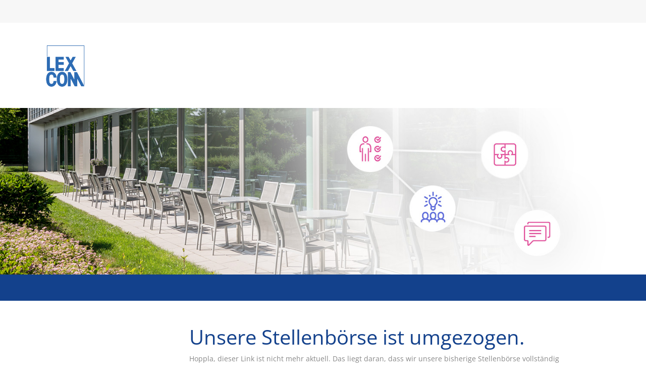

--- FILE ---
content_type: text/html; charset=UTF-8
request_url: https://www.mein-check-in.de/lexcom/position-199882
body_size: 1889
content:
<!DOCTYPE html>
<html lang="de">
<head>
    <meta charset="utf-8"/>
    <meta name="viewport" content="initial-scale=1.0, width=device-width">

    <title>LexCom Informationssysteme GmbH Onlinebewerbung</title>
    
    <meta http-equiv="Content-Type" content="text/html; charset=UTF-8" />
<meta property="og:title" content="LexCom Informationssysteme GmbH Onlinebewerbung" />
<meta property="og:site_name" content="LexCom Informationssysteme GmbH Onlinebewerbung" />
<meta property="og:url" content="https://www.mein-check-in.de/lexcom/position-199882" />
<meta property="og:locale" content="de_DE" />
<meta property="og:type" content="website" />    
    <link href="/templates/lexcom/css/../img/ci/favicon.ico" rel="shortcut icon" type="image/ico" />    
        <link href="/min/9af801f0379dd64c5c44a0bcea962880-7910.css" media="all" rel="stylesheet" type="text/css" />        
    <link href="/templates/lexcom/css/style.css" rel="stylesheet" type="text/css" />    <link href="/templates/lexcom/css/responsive/big.css" rel="stylesheet" type="text/css" />    <link href="/templates/lexcom/css/responsive/medium.css" rel="stylesheet" type="text/css" />    <link href="/templates/lexcom/css/responsive/small.css" rel="stylesheet" type="text/css" />    
    <script type="text/javascript" src="/js/pt/app.core.js"></script>
<script type="text/javascript" src="/js/pt/app.detonator.js"></script>
<script type="text/javascript" src="/js/pt-app.js"></script>

<script type="text/javascript">

FB = new Object();
FB.PageErrorTips = new Object();
FB.pages = null;


</script>

<script type="text/javascript">
function initPage() {}
</script>


    <script type="text/javascript">
        PAGE_ERROR_ANCHOR = "right";
        
        if (window.ErrorTip) {
            var eTip = window.ErrorTip;
            eTip.prototype.shadow = false;
            eTip.prototype.floating.shadow = false;
            eTip.prototype.cls = '';
            eTip.prototype.baseCls = 'tooltip__error';
        }

    </script>
</head>
<body onload="initPage()"
      class="page-- page-- page-id-- ">
<div id="domCanvas"></div>


<nav id="mainmenu">
	<ul class="mainmenu_home">
		<li>
			<a href="/lexcom/index">Home</a>
		</li>
	</ul>
	
	<ul class="mainmenu_group">
	
							     	
		     	<li class="inactive_group">
		     		<a href="/lexcom/x/stellenangebote/11535">
		     			IT-Betrieb		     		</a>
		     	</li>
		     	
		 	
        					     	
		     	<li class="inactive_group">
		     		<a href="/lexcom/x/stellenangebote/11538">
		     			IT-Kaufmännischer Bereich		     		</a>
		     	</li>
		     	
		 	
        					     	
		     	<li class="inactive_group">
		     		<a href="/lexcom/x/stellenangebote/21565">
		     			Kaufmännischer Bereich		     		</a>
		     	</li>
		     	
		 	
        					     	
		     	<li class="inactive_group">
		     		<a href="/lexcom/x/stellenangebote/12045">
		     			Softwareentwicklung		     		</a>
		     	</li>
		     	
		 	
        					     	
		     	<li class="inactive_group">
		     		<a href="/lexcom/x/stellenangebote/13511">
		     			Qualitätssicherung		     		</a>
		     	</li>
		     	
		 	
        					     	
		     	<li class="inactive_group">
		     		<a href="/lexcom/x/stellenangebote/12051">
		     			Initiativbewerbung		     		</a>
		     	</li>
		     	
		 	
        					     	
		     	<li class="inactive_group">
		     		<a href="/lexcom/x/ausbildung/11532">
		     			Ausbildung		     		</a>
		     	</li>
		     	
		 	
        					     	
		     	<li class="inactive_group">
		     		<a href="/lexcom/x/studenten/12057">
		     			Werkstudierende		     		</a>
		     	</li>
		     	
		 	
        					     	
		     	<li class="inactive_group">
		     		<a href="/lexcom/x/studenten/22403">
		     			Praktikum		     		</a>
		     	</li>
		     	
		 	
        	</ul>
	
	<ul>
		<li>
			<a onClick="openAllPositions('/lexcom/index')">Alle Stellen</a>
		</li>
		
		<li>
			<a href="/lexcom/contacts">Kontakte</a>
		</li>
	</ul>
	
	<ul>
					<li><a href="/lexcom/imprint" target="_self">Impressum</a></li>
					<li><a href="/lexcom/privacy" target="_self">Datenschutz</a></li>
					<li><a href="/lexcom/accessibility" target="_self">Barrierefreiheit</a></li>
			</ul>
</nav>
<div id="wrapper" class="wrapper clearfix ">
    <div class="header-bar"></div>

<div class="header">
    <div class="inside">
        <div class="header_logo">
            <a href="https://www.lexcom.de/" target="_self">
                <img src="/templates/lexcom/img/ci/logo.png" alt="" />            </a>
        </div>
    </div>
</div>

<div class="teaser"></div>

<div class="nav-bar"></div>
    <div class="header_small">
        
<div class="logobar_small">
	<div class="logo_small">
		<a href="/lexcom/index" title="Zur Startseite">
			<img src="/templates/lexcom/img/responsive/logo_small.png" alt="LexCom Informationssysteme GmbH" />		</a>
	</div>
	<div class="header_back">
		<a href="javascript:history.back()">Zurück</a>
	</div>
	<div class="menu_small">
		<a class="menu_button" onclick="toggleMenu()" title="Menü öffnen">
					</a>
	</div>
</div>    </div>

    <div class="main_content">
        <div class="column column--right">
            <div class="inside"></div>
        </div>

        <div class="column column--left">
            <div class="inside">
                                                                                            </div>
        </div>

        <div class="column column--main">
            <div class="inside">
                <h1>Unsere Stellenbörse ist umgezogen.</h1>

<p>
    Hoppla, dieser Link ist nicht mehr aktuell.
    Das liegt daran, dass wir unsere bisherige Stellenbörse vollständig überarbeitet haben.
    Unsere offenen Positionen sind daher auf einer neuen Website zu finden:
</p>

<p><a href="https://lexcom.helixjobs.com"><b>Hier geht es zu allen Stellen.</b></a></p>
            </div>
        </div>

        <div class="footer_small">
            <ul class="information">
                                    <li><a href="/lexcom/imprint"
                           target="_self">Impressum</a></li>
                                    <li><a href="/lexcom/privacy"
                           target="_self">Datenschutz</a></li>
                                    <li><a href="/lexcom/accessibility"
                           target="_self">Barrierefreiheit</a></li>
                            </ul>
        </div>
    </div>
    <div class="footer">
    <div class="inside">
    <ul class="info">
        <li><a href="/lexcom/imprint"
               target="_self">Impressum</a></li>
        <li><a href="/lexcom/privacy"
               target="_self">Datenschutz</a></li>
        <li>
            <a href="/lexcom/accessibility"
               target="_self">Barrierefreiheit</a></li>
        </li>
        <li class="contacts">
            <a href="/lexcom/contacts"
               target="_self">Kontakte</a>
        </li>
    </ul>
</div></div></div>

<script type="text/javascript">MAIN_DIV_ID = 'wrapper';</script>
<script type="text/javaScript" src="/js/fb/dynamicHeight.js"></script>
</body>
</html>


--- FILE ---
content_type: text/css
request_url: https://www.mein-check-in.de/templates/lexcom/css/style.css
body_size: 6518
content:
/* line 1, ../sass/general/_buttons.scss */
.button {
  display: inline-block;
  zoom: 1;
  text-decoration: none;
  border: 0; }
  /* line 7, ../sass/general/_buttons.scss */
  .button span {
    display: block; }

/* line 12, ../sass/general/_buttons.scss */
.button--more, .detail .item_action .button,
.detail .item_action .button_resume,
.detail .item_action .back a, .page--position.job-ad .detail .item_action .button_position a, .hotfix_login_table .submit, #app_addons .lister_resume a span, .terms .hotfix_terms .next, .summary .hotfix_summary .next,
.summary .hotfix_summary .disconnect, .booknav .button {
  background-color: #13418C;
  border: 1px solid #13418C;
  line-height: 24px;
  padding: 6px 12px;
  color: #ffffff;
  font-family: "Open Sans", "Helvetica Neue", Helvetica, Arial, sans-serifbody;
  font-size: 16px;
  cursor: pointer; }
  /* line 22, ../sass/general/_buttons.scss */
  .button--more:hover, .detail .item_action .button:hover,
  .detail .item_action .button_resume:hover,
  .detail .item_action .back a:hover, .page--position.job-ad .detail .item_action .button_position a:hover, .hotfix_login_table .submit:hover, #app_addons .lister_resume a span:hover, .terms .hotfix_terms .next:hover, .summary .hotfix_summary .next:hover,
  .summary .hotfix_summary .disconnect:hover, .booknav .button:hover {
    background-color: #0069d9;
    border-color: #0062cc; }

/* line 1, ../sass/general/_helper.scss */
.clearfix, .column--left, .column--right, .column--main {
  zoom: 1; }
  /* line 4, ../sass/general/_helper.scss */
  .clearfix:before, .column--left:before, .column--right:before, .column--main:before, .clearfix:after, .column--left:after, .column--right:after, .column--main:after {
    content: "";
    display: table; }
  /* line 10, ../sass/general/_helper.scss */
  .clearfix:after, .column--left:after, .column--right:after, .column--main:after {
    clear: both; }

/* line 15, ../sass/general/_helper.scss */
.border-box, input[type="text"],
input[type="password"],
input[type="email"],
select,
textarea {
  -webkit-box-sizing: border-box;
  -moz-box-sizing: border-box;
  box-sizing: border-box; }

/* line 21, ../sass/general/_helper.scss */
.mobile--icon--button {
  background-repeat: no-repeat;
  background-position: center;
  text-indent: -9999px;
  width: 15%;
  padding: 6px 10px; }
  /* line 28, ../sass/general/_helper.scss */
  .mobile--icon--button:hover, .mobile--icon--button:focus {
    background-color: #13418C; }

/* line 1, ../sass/general/_columns.scss */
.column--left {
  width: 255px;
  float: left;
  margin-right: 30px; }

/* line 8, ../sass/general/_columns.scss */
.column--right {
  width: 0;
  float: right; }

/* line 14, ../sass/general/_columns.scss */
.column--main {
  width: auto;
  position: relative;
  margin: 0 30px 0 285px; }

/* line 1, ../sass/general/_errors.scss */
.app_notify,
#unfinished_quest {
  margin: 20px 0;
  padding: 6px 6px 6px 35px;
  background: url(../img/ci/exclamation.png) no-repeat 10px 10px;
  color: #EE5639 !important;
  border: 1px solid #EF5335; }
  /* line 9, ../sass/general/_errors.scss */
  .app_notify h2,
  #unfinished_quest h2 {
    font-weight: bold;
    color: #EE5639 !important; }

/* line 15, ../sass/general/_errors.scss */
.x-form-invalid-icon {
  background-image: url(../img/ci/exclamation.png) !important;
  width: 25px;
  right: 0;
  left: auto;
  visibility: visible; }

/* line 23, ../sass/general/_errors.scss */
.tooltip__error-body {
  display: block;
  width: 200px !important;
  font-size: 12px;
  padding: 8px 14px;
  font-weight: normal;
  background: #ffffff;
  -webkit-box-shadow: 0 0 9px rgba(0, 0, 0, 0.3);
  -moz-box-shadow: 0 0 9px rgba(0, 0, 0, 0.3);
  box-shadow: 0 0 9px rgba(0, 0, 0, 0.3);
  -webkit-border-radius: 3px;
  -moz-border-radius: 3px;
  border-radius: 3px; }
  /* line 37, ../sass/general/_errors.scss */
  .tooltip__error-body li {
    margin-top: 4px;
    margin-bottom: 4px;
    line-height: 18px;
    display: inline-block;
    font-weight: normal; }
  /* line 45, ../sass/general/_errors.scss */
  .tooltip__error-body b,
  .tooltip__error-body strong {
    color: #EE5639;
    letter-spacing: -0.12999999523162842px;
    font-weight: 400;
    text-transform: uppercase; }

/* line 55, ../sass/general/_errors.scss */
.x-tip-anchor {
  background-image: none; }

/* line 59, ../sass/general/_errors.scss */
.error_title,
.error_list {
  color: #EE5639;
  border: 1px solid #EE5639;
  padding: 5px; }

/* line 67, ../sass/general/_errors.scss */
.error_title {
  border-bottom: none; }

/* line 71, ../sass/general/_errors.scss */
.error_list {
  border-top: none; }

/* line 75, ../sass/general/_errors.scss */
.login .error_title {
  border: 1px solid #EE5639;
  margin-bottom: 10px; }

/* line 6, ../sass/general/_reset.scss */
html, body, div, span, applet, object, iframe,
h1, h2, h3, h4, h5, h6, p, blockquote, pre,
a, abbr, acronym, address, big, cite, code,
del, dfn, em, img, ins, kbd, q, s, samp,
small, strike, strong, sub, sup, tt, var,
b, u, i, center,
dl, dt, dd, ol, ul, li,
fieldset, form, label, legend,
table, caption, tbody, tfoot, thead, tr, th, td,
article, aside, canvas, details, embed,
figure, figcaption, footer, header, hgroup,
menu, nav, output, ruby, section, summary,
time, mark, audio, video {
  margin: 0;
  padding: 0;
  border: 0;
  font-size: 100%;
  font: inherit;
  vertical-align: baseline; }

/* HTML5 display-role reset for older browsers */
/* line 28, ../sass/general/_reset.scss */
article, aside, details, figcaption, figure,
footer, header, hgroup, menu, nav, section {
  display: block; }

/* line 33, ../sass/general/_reset.scss */
body {
  line-height: 1; }

/* line 37, ../sass/general/_reset.scss */
ol, ul {
  list-style: none; }

/* line 41, ../sass/general/_reset.scss */
blockquote, q {
  quotes: none; }

/* line 45, ../sass/general/_reset.scss */
blockquote:before, blockquote:after,
q:before, q:after {
  content: '';
  content: none; }

/* line 51, ../sass/general/_reset.scss */
table {
  border-collapse: collapse;
  border-spacing: 0; }

/* line 1, ../sass/general/_header.scss */
.header-bar {
  height: 45px;
  background: #F7F7F7; }

/* line 7, ../sass/general/_header.scss */
.header .inside {
  width: 1100px;
  margin: 0 auto; }
  /* line 11, ../sass/general/_header.scss */
  .header .inside .header_logo {
    padding: 38px 0 31px 0;
    margin-left: -5px; }
    /* line 15, ../sass/general/_header.scss */
    .header .inside .header_logo img {
      display: inline-block; }

/* line 22, ../sass/general/_header.scss */
.teaser {
  height: 330px;
  background-image: url("../img/ci/teaser.jpg");
  background-repeat: no-repeat;
  background-size: cover;
  background-position: center; }

/* line 30, ../sass/general/_header.scss */
.nav-bar {
  background-color: #13418C;
  height: 52px; }

/* line 1, ../sass/general/_footer.scss */
.footer {
  border-top: solid 1px #cccccc;
  padding: 30px 0; }
  /* line 5, ../sass/general/_footer.scss */
  .footer .inside {
    margin: 0 auto;
    width: 1100px;
    text-align: right; }
  /* line 11, ../sass/general/_footer.scss */
  .footer li {
    display: inline;
    margin-right: 33px; }
    /* line 14, ../sass/general/_footer.scss */
    .footer li a {
      font-size: 12px;
      line-height: 18px; }
  /* line 20, ../sass/general/_footer.scss */
  .footer .info .contacts {
    display: none; }

/* line 1, ../sass/portal/_portal_welcome.scss */
#portal_title {
  text-align: justify; }
  /* line 4, ../sass/portal/_portal_welcome.scss */
  #portal_title h1 {
    padding-top: 0px; }
  /* line 8, ../sass/portal/_portal_welcome.scss */
  #portal_title ol li,
  #portal_title ul li {
    margin-left: 20px; }
  /* line 13, ../sass/portal/_portal_welcome.scss */
  #portal_title ul li {
    list-style-type: disc; }
  /* line 17, ../sass/portal/_portal_welcome.scss */
  #portal_title ol li {
    list-style-type: decimal; }

/* line 2, ../sass/portal/_accordeon.scss */
#app .lister {
  margin-top: 20px; }
/* line 6, ../sass/portal/_accordeon.scss */
#app .container {
  margin-bottom: 16px; }
  /* line 9, ../sass/portal/_accordeon.scss */
  #app .container .position-group {
    color: #13418C;
    font-size: 20px;
    line-height: 24px;
    padding: 12px 20px;
    background-color: rgba(0, 0, 0, 0.03);
    background-image: url(../img/ci/minus-pink.png);
    background-repeat: no-repeat;
    background-position: calc(100% - 20px) center;
    cursor: pointer; }
  /* line 21, ../sass/portal/_accordeon.scss */
  #app .container .pretty-hover {
    text-decoration: underline;
    color: #0056b3; }
  /* line 26, ../sass/portal/_accordeon.scss */
  #app .container .collapsed {
    background-image: url(../img/ci/plus-pink.png); }
  /* line 30, ../sass/portal/_accordeon.scss */
  #app .container .items {
    padding: 20px; }
    /* line 33, ../sass/portal/_accordeon.scss */
    #app .container .items .item_head {
      position: relative;
      padding-right: 20px; }

/* line 41, ../sass/portal/_accordeon.scss */
p.link_pdf {
  padding: 0; }
  /* line 44, ../sass/portal/_accordeon.scss */
  p.link_pdf a {
    display: block;
    z-index: 3;
    border: 0;
    height: 17px;
    width: 16px;
    position: absolute;
    right: 0px;
    top: 0;
    background: url(../img/ci/pdf.png) no-repeat;
    overflow: hidden;
    text-indent: -9999px; }

/* line 1, ../sass/portal/_asm.scss */
.asmContainer {
  margin-top: 20px; }
  /* line 4, ../sass/portal/_asm.scss */
  .asmContainer .asmSelect {
    margin-bottom: 15px; }
  /* line 8, ../sass/portal/_asm.scss */
  .asmContainer .asmList {
    width: 60%; }
    /* line 11, ../sass/portal/_asm.scss */
    .asmContainer .asmList .asmListItem {
      padding: 5px;
      padding-left: 0;
      margin-bottom: 8px; }
  /* line 18, ../sass/portal/_asm.scss */
  .asmContainer .asmListItemRemove,
  .asmContainer .asmHighlight {
    float: right; }

/* line 25, ../sass/portal/_asm.scss */
.mobile .asmContainer {
  display: block;
  padding: 0 3%; }
  /* line 29, ../sass/portal/_asm.scss */
  .mobile .asmContainer .asmSelect,
  .mobile .asmContainer .asmList {
    width: 100%; }
/* line 35, ../sass/portal/_asm.scss */
.mobile .select_info {
  padding: 0 3% 15px 3%; }

/* line 1, ../sass/portal/_detail.scss */
.detail {
  overflow: hidden; }
  /* line 4, ../sass/portal/_detail.scss */
  .detail .description_image {
    margin-bottom: 16px; }
    /* line 7, ../sass/portal/_detail.scss */
    .detail .description_image img {
      display: block;
      width: 100%; }
  /* line 13, ../sass/portal/_detail.scss */
  .detail .description_title {
    position: relative; }
    /* line 16, ../sass/portal/_detail.scss */
    .detail .description_title h2 {
      margin: 0;
      margin-bottom: 20px; }
    /* line 22, ../sass/portal/_detail.scss */
    .detail .description_title .link_pdf a {
      display: none; }
  /* line 27, ../sass/portal/_detail.scss */
  .detail h2 {
    font-size: 24px;
    line-height: 30px;
    margin-bottom: 8px; }
  /* line 33, ../sass/portal/_detail.scss */
  .detail h3 {
    font-size: 18px;
    line-height: 22px;
    margin-bottom: 8px; }
  /* line 39, ../sass/portal/_detail.scss */
  .detail ol li,
  .detail ul li {
    margin-left: 20px; }
  /* line 44, ../sass/portal/_detail.scss */
  .detail ul li {
    list-style-type: disc; }
  /* line 48, ../sass/portal/_detail.scss */
  .detail ol li {
    list-style-type: decimal; }
  /* line 52, ../sass/portal/_detail.scss */
  .detail .item_action {
    margin-top: 20px;
    position: relative;
    height: 140px; }
    /* line 57, ../sass/portal/_detail.scss */
    .detail .item_action .button,
    .detail .item_action .button_resume,
    .detail .item_action .back a {
      position: absolute; }
    /* line 64, ../sass/portal/_detail.scss */
    .detail .item_action .button {
      right: 0;
      top: 0;
      background-color: transparent;
      color: #13418C; }
      /* line 69, ../sass/portal/_detail.scss */
      .detail .item_action .button:hover {
        background-color: transparent;
        color: #13418C;
        border-color: #13418C; }
    /* line 76, ../sass/portal/_detail.scss */
    .detail .item_action .button_resume {
      right: 0;
      top: 75px; }
    /* line 81, ../sass/portal/_detail.scss */
    .detail .item_action .back a {
      left: 0;
      top: 0; }
    /* line 86, ../sass/portal/_detail.scss */
    .detail .item_action .hideme {
      display: none; }

/* line 92, ../sass/portal/_detail.scss */
.shariff {
  display: block; }
  /* line 95, ../sass/portal/_detail.scss */
  .shariff .orientation-horizontal .shariff-button {
    margin-bottom: 0px; }

/* line 100, ../sass/portal/_detail.scss */
.small_link_pdf {
  display: block !important; }
  /* line 103, ../sass/portal/_detail.scss */
  .small_link_pdf a {
    display: inline-block;
    width: 35px;
    height: 35px;
    background-color: #f00;
    background-image: url(../img/ci/pdf_small.png);
    background-repeat: no-repeat;
    background-position: 50% 50%;
    cursor: pointer;
    float: left;
    margin-right: 3%; }
    /* line 115, ../sass/portal/_detail.scss */
    .small_link_pdf a:hover {
      background-color: #d77d7d; }

/* line 2, ../sass/portal/_job-ad.scss */
.page--position.job-ad .header-bar,
.page--position.job-ad .header,
.page--position.job-ad .teaser,
.page--position.job-ad .nav-bar,
.page--position.job-ad .footer {
  display: none; }
/* line 10, ../sass/portal/_job-ad.scss */
.page--position.job-ad .wrapper {
  margin: 5px;
  border: 1px solid #eae9ee;
  background-color: #fff;
  padding: 15px;
  max-width: 930px;
  width: 93%; }
/* line 19, ../sass/portal/_job-ad.scss */
.page--position.job-ad .main_content {
  width: auto;
  margin: 0 auto; }
/* line 26, ../sass/portal/_job-ad.scss */
.page--position.job-ad .detail .description_title .company_name {
  color: #13418C;
  border-left: 2px solid #13418C;
  padding-left: 10px;
  font-size: 16px;
  line-height: 22px;
  font-weight: bold;
  margin-bottom: 20px; }
/* line 37, ../sass/portal/_job-ad.scss */
.page--position.job-ad .detail .item_action {
  height: 40px; }
  /* line 40, ../sass/portal/_job-ad.scss */
  .page--position.job-ad .detail .item_action .button_position {
    text-align: center;
    display: block;
    width: 50%;
    margin: 0 auto; }
/* line 53, ../sass/portal/_job-ad.scss */
.page--position.job-ad .infobox__customer {
  border: 1px solid #eae9ee;
  border-bottom: none;
  padding: 10px; }
/* line 59, ../sass/portal/_job-ad.scss */
.page--position.job-ad .infobox__customer + .infobox {
  border-top: none; }
/* line 63, ../sass/portal/_job-ad.scss */
.page--position.job-ad .infobox {
  padding: 10px;
  border: 1px solid #eae9ee;
  background: rgba(234, 233, 238, 0.7);
  border-radius: 0;
  box-shadow: none; }
/* line 71, ../sass/portal/_job-ad.scss */
.page--position.job-ad .job_link_pdf {
  background: #13418C;
  padding: 7px; }
  /* line 75, ../sass/portal/_job-ad.scss */
  .page--position.job-ad .job_link_pdf a {
    color: #fff;
    font-size: 16px; }
    /* line 79, ../sass/portal/_job-ad.scss */
    .page--position.job-ad .job_link_pdf a span {
      background-image: url(../img/ci/pdf_small.png);
      background-repeat: no-repeat;
      background-position: left center;
      padding-left: 30px;
      line-height: 24px;
      display: inline-block; }

@media screen and (max-width: 540px) {
  /* line 94, ../sass/portal/_job-ad.scss */
  .job-ad .footer_small {
    display: none; }
  /* line 98, ../sass/portal/_job-ad.scss */
  .job-ad #wrapper {
    padding: 0;
    border: none; }
  /* line 103, ../sass/portal/_job-ad.scss */
  .job-ad .main_content {
    margin-top: 0; }
  /* line 109, ../sass/portal/_job-ad.scss */
  .job-ad .detail .description_title .company_name {
    margin-top: 20px; } }
/* line 1, ../sass/portal/_login.scss */
.hotfix_login_table {
  margin-top: 20px;
  display: block; }
  /* line 5, ../sass/portal/_login.scss */
  .hotfix_login_table th {
    text-align: left; }
    /* line 8, ../sass/portal/_login.scss */
    .hotfix_login_table th input {
      width: 200px;
      margin-bottom: 15px;
      margin-left: 15px; }
  /* line 15, ../sass/portal/_login.scss */
  .hotfix_login_table .submit {
    float: right;
    margin-top: 10px; }

/* line 23, ../sass/portal/_login.scss */
.import-popup h1 {
  margin-top: 15px; }
/* line 27, ../sass/portal/_login.scss */
.import-popup .submit {
  margin-bottom: 20px; }

/* line 1, ../sass/portal/_infobox.scss */
#app_addons,
.infobox {
  margin-bottom: 40px; }

/* line 7, ../sass/portal/_infobox.scss */
#app_addons .lister_nav li a {
  display: inline-block;
  line-height: 28px;
  width: 100%; }
  /* line 12, ../sass/portal/_infobox.scss */
  #app_addons .lister_nav li a.selected {
    font-weight: bold;
    text-decoration: none; }
  /* line 17, ../sass/portal/_infobox.scss */
  #app_addons .lister_nav li a span {
    float: right; }
/* line 22, ../sass/portal/_infobox.scss */
#app_addons .lister_resume {
  margin-top: 15px; }
  /* line 25, ../sass/portal/_infobox.scss */
  #app_addons .lister_resume a {
    display: block;
    color: #888888; }
    /* line 29, ../sass/portal/_infobox.scss */
    #app_addons .lister_resume a:hover, #app_addons .lister_resume a:focus {
      text-decoration: none;
      color: #888888; }
    /* line 35, ../sass/portal/_infobox.scss */
    #app_addons .lister_resume a span {
      display: inline-block;
      margin-top: 10px; }

/* line 44, ../sass/portal/_infobox.scss */
.infobox {
  box-shadow: 0 0.5rem 1rem rgba(0, 0, 0, 0.1);
  padding: 24px;
  border-radius: 20px; }
  /* line 49, ../sass/portal/_infobox.scss */
  .infobox .phone-mobile {
    color: #888888;
    display: none; }

/* line 1, ../sass/portal/_search.scss */
.search_box {
  box-shadow: 0 0.5rem 1rem rgba(0, 0, 0, 0.1);
  border-radius: 20px;
  padding: 24px; }
  /* line 6, ../sass/portal/_search.scss */
  .search_box h2 {
    color: #13418C;
    font-size: 20px;
    line-height: 24px;
    font-weight: 500;
    margin-bottom: 8px; }

/* line 2, ../sass/portal/_terms.scss */
.terms .hotfix_terms {
  margin-top: 20px; }
  /* line 5, ../sass/portal/_terms.scss */
  .terms .hotfix_terms .next {
    float: right;
    margin-top: 20px; }

/* line 3, ../sass/portal/_summary.scss */
.summary .hotfix_summary .hotfix_summary_table {
  width: auto; }
  /* line 6, ../sass/portal/_summary.scss */
  .summary .hotfix_summary .hotfix_summary_table th {
    text-align: left;
    margin-left: 15px;
    display: block; }
    /* line 11, ../sass/portal/_summary.scss */
    .summary .hotfix_summary .hotfix_summary_table th input {
      margin-top: 5px;
      width: 250px; }
/* line 18, ../sass/portal/_summary.scss */
.summary .hotfix_summary .next,
.summary .hotfix_summary .disconnect {
  float: right; }

/* line 2, ../sass/portal/_information.scss */
.imprint .imprint_left {
  float: left;
  width: 47%; }
/* line 7, ../sass/portal/_information.scss */
.imprint .imprint_right {
  margin-left: 50%; }

/* line 2, ../sass/portal/_contacts.scss */
.page--contacts .column--right {
  display: none; }

/* line 1, ../sass/questform/_vlist.scss */
#questnavi {
  box-shadow: 0 0.5rem 1rem rgba(0, 0, 0, 0.1);
  padding: 24px;
  border-radius: 20px;
  margin-bottom: 40px; }
  /* line 8, ../sass/questform/_vlist.scss */
  #questnavi .vlist a {
    padding-left: 25px;
    display: inline-block;
    line-height: 30px;
    background-repeat: no-repeat;
    background-position: left 8px; }
  /* line 16, ../sass/questform/_vlist.scss */
  #questnavi .vlist .current a,
  #questnavi .vlist .disabled a {
    background-image: url(../img/ci/notfinished.png); }
  /* line 21, ../sass/questform/_vlist.scss */
  #questnavi .vlist .error a,
  #questnavi .vlist .currentError a {
    background-image: url(../img/ci/exclamation.png);
    background-position: left 6px; }
  /* line 27, ../sass/questform/_vlist.scss */
  #questnavi .vlist .currentComplete a,
  #questnavi .vlist .complete a,
  #questnavi .vlist .inactive a {
    background-image: url(../img/ci/accepted.png); }
  /* line 33, ../sass/questform/_vlist.scss */
  #questnavi .vlist .currentError a,
  #questnavi .vlist .current a,
  #questnavi .vlist .currentComplete a {
    font-weight: bold; }

/* line 2, ../sass/questform/_validation.scss */
#questForm table .validation,
#questForm table .validationError {
  margin-bottom: 10px; }
/* line 9, ../sass/questform/_validation.scss */
#questForm table .validationError input,
#questForm table .validationError select,
#questForm table .validationError textarea {
  border: 1px solid #EF5335; }

/* line 1, ../sass/questform/_booknav.scss */
.booknav {
  position: relative;
  margin-top: 30px;
  height: 35px;
  padding-bottom: 20px; }
  /* line 7, ../sass/questform/_booknav.scss */
  .booknav .button {
    display: inline;
    margin-left: 5%;
    float: left; }
  /* line 14, ../sass/questform/_booknav.scss */
  .booknav .button:first-of-type {
    margin-left: 0;
    float: left; }

/* line 20, ../sass/questform/_booknav.scss */
.page--first .next {
  float: right; }

/* line 24, ../sass/questform/_booknav.scss */
.page--last .button {
  margin-left: 2%; }

/* line 28, ../sass/questform/_booknav.scss */
.page-id--finish .booknav .interject {
  display: none; }

/* line 32, ../sass/questform/_booknav.scss */
.page--interject .booknav {
  text-align: center; }
  /* line 35, ../sass/questform/_booknav.scss */
  .page--interject .booknav .button.send {
    margin-left: 23%; }

/* line 1, ../sass/questform/_upload.scss */
.uploader {
  position: relative;
  float: left;
  height: 20px;
  width: 100%; }

/* line 8, ../sass/questform/_upload.scss */
.btnUploadFile,
.btnDelFile {
  background-repeat: no-repeat;
  background-position: left center;
  position: relative;
  width: 70px;
  overflow: hidden;
  padding-left: 21px;
  font-size: 14px;
  cursor: pointer;
  color: #000000; }

/* line 21, ../sass/questform/_upload.scss */
.btnUploadFile {
  background-image: url(../img/ci/plus.png); }
  /* line 24, ../sass/questform/_upload.scss */
  .btnUploadFile input {
    opacity: 0;
    -ms-filter: "progid:DXImageTransform.Microsoft.Alpha(Opacity=0)";
    filter: alpha(opacity=0);
    z-index: 9;
    position: absolute;
    right: 0px;
    top: -1px;
    height: 19px;
    cursor: pointer; }

/* line 37, ../sass/questform/_upload.scss */
.btnDelFile {
  background-image: url(../img/ci/minus.png);
  float: left; }

/* line 42, ../sass/questform/_upload.scss */
#table_applicantpicture {
  display: block; }

/* line 46, ../sass/questform/_upload.scss */
.Files {
  margin-bottom: 20px; }
  /* line 49, ../sass/questform/_upload.scss */
  .Files .long {
    width: 300px; }

/* line 55, ../sass/questform/_upload.scss */
.optionalfiles .long {
  margin-right: 10px;
  width: 205px; }
/* line 60, ../sass/questform/_upload.scss */
.optionalfiles .medium {
  width: 340px; }

/* line 65, ../sass/questform/_upload.scss */
.loadingBg {
  background: transparent url(../img/ci/loading.gif) left top repeat !important; }

/* line 2, ../sass/questform/_buttons.scss */
#questForm .button.add,
#questForm .button.reduce {
  text-decoration: none !important;
  height: 30px;
  color: #000000;
  font-size: 14px;
  width: auto;
  margin-top: 10px;
  zoom: 1;
  cursor: pointer;
  padding-left: 25px;
  background-repeat: no-repeat;
  background-position: left center;
  background-color: transparent;
  font-weight: bold;
  font-family: "Open Sans", "Helvetica Neue", Helvetica, Arial, sans-serifbody; }
/* line 20, ../sass/questform/_buttons.scss */
#questForm input.add {
  background-image: url(../img/ci/plus.png);
  margin: 10px 0px 20px 0px; }
/* line 25, ../sass/questform/_buttons.scss */
#questForm input.reduce {
  background-image: url(../img/ci/minus.png); }
/* line 29, ../sass/questform/_buttons.scss */
#questForm .col_2 input.reduce,
#questForm .col_3 input.reduce {
  background-position: center top;
  margin-top: 3px;
  margin-left: 5px; }
/* line 36, ../sass/questform/_buttons.scss */
#questForm td input.reduce {
  background-position-x: center;
  width: 40px;
  height: 33px;
  margin: 0;
  padding: 0; }
/* line 44, ../sass/questform/_buttons.scss */
#questForm #addButton_secondlastschoolsubjects,
#questForm #addButton_lastschoolschoolsubjects,
#questForm #addButton_optionalfiles {
  margin: 0px;
  margin-top: 20px; }

/* line 2, ../sass/questform/_layout.scss */
#questForm h1 {
  margin-top: 20px; }
/* line 6, ../sass/questform/_layout.scss */
#questForm h1:first-of-type {
  margin-top: 0; }
/* line 10, ../sass/questform/_layout.scss */
#questForm h2 {
  margin: 10px 0;
  font-weight: bold; }

/* line 16, ../sass/questform/_layout.scss */
#questForm table {
  width: auto; }
  /* line 20, ../sass/questform/_layout.scss */
  #questForm table td,
  #questForm table th {
    vertical-align: top; }
  /* line 25, ../sass/questform/_layout.scss */
  #questForm table label {
    display: block; }
  /* line 29, ../sass/questform/_layout.scss */
  #questForm table .long,
  #questForm table .short,
  #questForm table .extrashort,
  #questForm table .extralong,
  #questForm table .medium {
    display: block;
    position: relative; }
  /* line 38, ../sass/questform/_layout.scss */
  #questForm table .extralong {
    width: 98%; }
  /* line 42, ../sass/questform/_layout.scss */
  #questForm table input {
    width: 94%; }
  /* line 46, ../sass/questform/_layout.scss */
  #questForm table input[type="checkbox"] {
    width: auto;
    display: inline-block; }
  /* line 51, ../sass/questform/_layout.scss */
  #questForm table select,
  #questForm table textarea {
    width: 96%; }

/* line 58, ../sass/questform/_layout.scss */
.page--first #questForm h2 {
  margin-top: 10px;
  margin-bottom: 5px; }

/* line 2, ../sass/questform/_questions.scss */
#questForm .Standard1Cols .extralong {
  width: 600px; }
  /* line 5, ../sass/questform/_questions.scss */
  #questForm .Standard1Cols .extralong textarea {
    width: 570px; }
/* line 11, ../sass/questform/_questions.scss */
#questForm .Standard2Cols .col_0 {
  padding-right: 15px;
  width: 200px; }
/* line 16, ../sass/questform/_questions.scss */
#questForm .Standard2Cols .long {
  width: 350px; }
  /* line 19, ../sass/questform/_questions.scss */
  #questForm .Standard2Cols .long input,
  #questForm .Standard2Cols .long select,
  #questForm .Standard2Cols .long textarea {
    width: 320px; }
  /* line 25, ../sass/questform/_questions.scss */
  #questForm .Standard2Cols .long input[type="checkbox"] {
    width: 15px; }
/* line 32, ../sass/questform/_questions.scss */
#questForm .Complex2Cols .long,
#questForm .Complex2Cols .short {
  width: 260px; }
  /* line 36, ../sass/questform/_questions.scss */
  #questForm .Complex2Cols .long input,
  #questForm .Complex2Cols .long select,
  #questForm .Complex2Cols .short input,
  #questForm .Complex2Cols .short select {
    width: 230px; }
/* line 42, ../sass/questform/_questions.scss */
#questForm .Complex2Cols .col_2 {
  width: 25px; }
/* line 47, ../sass/questform/_questions.scss */
#questForm .award .row_0 .col_0 {
  width: 255px;
  display: block; }
/* line 54, ../sass/questform/_questions.scss */
#questForm .Standard3Cols .long,
#questForm .Standard3Cols .short,
#questForm .Standard3Cols .extrashort,
#questForm .Standart3Cols .long,
#questForm .Standart3Cols .short,
#questForm .Standart3Cols .extrashort {
  width: 210px; }
  /* line 59, ../sass/questform/_questions.scss */
  #questForm .Standard3Cols .long select,
  #questForm .Standard3Cols .long input,
  #questForm .Standard3Cols .short select,
  #questForm .Standard3Cols .short input,
  #questForm .Standard3Cols .extrashort select,
  #questForm .Standard3Cols .extrashort input,
  #questForm .Standart3Cols .long select,
  #questForm .Standart3Cols .long input,
  #questForm .Standart3Cols .short select,
  #questForm .Standart3Cols .short input,
  #questForm .Standart3Cols .extrashort select,
  #questForm .Standart3Cols .extrashort input {
    width: 180px; }
/* line 67, ../sass/questform/_questions.scss */
#questForm .Complex3Cols .long {
  width: 280px; }
  /* line 70, ../sass/questform/_questions.scss */
  #questForm .Complex3Cols .long input,
  #questForm .Complex3Cols .long select {
    width: 250px; }
/* line 76, ../sass/questform/_questions.scss */
#questForm .Complex3Cols .short {
  width: 190px; }
  /* line 79, ../sass/questform/_questions.scss */
  #questForm .Complex3Cols .short input,
  #questForm .Complex3Cols .short select {
    width: 160px; }
  /* line 84, ../sass/questform/_questions.scss */
  #questForm .Complex3Cols .short input[type="checkbox"] {
    width: 15px; }
/* line 89, ../sass/questform/_questions.scss */
#questForm .Complex3Cols .medium {
  width: 325px; }
  /* line 92, ../sass/questform/_questions.scss */
  #questForm .Complex3Cols .medium input,
  #questForm .Complex3Cols .medium select {
    width: 295px; }
/* line 98, ../sass/questform/_questions.scss */
#questForm .Complex3Cols .col_2 {
  width: 100px; }
/* line 104, ../sass/questform/_questions.scss */
#questForm .Standart4Cols .hotfix_quest_th {
  font-weight: bold; }
/* line 108, ../sass/questform/_questions.scss */
#questForm .Standart4Cols td {
  width: 15%;
  padding: 5px 0; }
/* line 113, ../sass/questform/_questions.scss */
#questForm .Standart4Cols .col_0 {
  width: 30%;
  padding-right: 15px; }
/* line 118, ../sass/questform/_questions.scss */
#questForm .Standart4Cols .short {
  width: 205px; }
  /* line 121, ../sass/questform/_questions.scss */
  #questForm .Standart4Cols .short select {
    width: 170px; }
/* line 127, ../sass/questform/_questions.scss */
#questForm .itknowledgeofficeppt .col_0 {
  padding-right: 45px; }
/* line 131, ../sass/questform/_questions.scss */
#questForm .itknowledgenetwork .col_0 {
  word-break: break-all;
  padding-right: 50px; }
/* line 137, ../sass/questform/_questions.scss */
#questForm .music .long {
  width: 220px; }
  /* line 140, ../sass/questform/_questions.scss */
  #questForm .music .long select,
  #questForm .music .long input {
    width: 190px; }
/* line 146, ../sass/questform/_questions.scss */
#questForm .music .short {
  width: 190px; }
  /* line 149, ../sass/questform/_questions.scss */
  #questForm .music .short select {
    width: 160px; }
/* line 157, ../sass/questform/_questions.scss */
#questForm .jobhistorycompact .short,
#questForm .schoolcareer .short {
  width: 120px; }
  /* line 160, ../sass/questform/_questions.scss */
  #questForm .jobhistorycompact .short input,
  #questForm .schoolcareer .short input {
    width: 90px; }
/* line 166, ../sass/questform/_questions.scss */
#questForm .extendedstorage .col_0 {
  width: 600px; }

/* line 171, ../sass/questform/_questions.scss */
.timeafterschool {
  margin-top: 10px; }

/* line 175, ../sass/questform/_questions.scss */
.schoolcareer .row_0 .col_2 br,
#table_internshiplong .row_8 br {
  display: none; }

/* line 180, ../sass/questform/_questions.scss */
#table_lastschoolschoolsubjects,
#table_secondlastschoolsubjects {
  margin-top: 25px; }
  /* line 184, ../sass/questform/_questions.scss */
  #table_lastschoolschoolsubjects .row_0 .col_0,
  #table_secondlastschoolsubjects .row_0 .col_0 {
    width: 210px; }
    /* line 187, ../sass/questform/_questions.scss */
    #table_lastschoolschoolsubjects .row_0 .col_0 br,
    #table_secondlastschoolsubjects .row_0 .col_0 br {
      display: none; }

/* line 2, ../sass/questform/_scale.scss */
.scale-5 input[value="1"]:checked + label:before, .scale-5 input:checked ~ input[value="1"] + label:before {
  background-image: linear-gradient(to top, #13418C 20%, transparent 20%); }

/* line 2, ../sass/questform/_scale.scss */
.scale-5 input[value="2"]:checked + label:before, .scale-5 input:checked ~ input[value="2"] + label:before {
  background-image: linear-gradient(to top, #13418C 40%, transparent 40%); }

/* line 2, ../sass/questform/_scale.scss */
.scale-5 input[value="3"]:checked + label:before, .scale-5 input:checked ~ input[value="3"] + label:before {
  background-image: linear-gradient(to top, #13418C 60%, transparent 60%); }

/* line 2, ../sass/questform/_scale.scss */
.scale-5 input[value="4"]:checked + label:before, .scale-5 input:checked ~ input[value="4"] + label:before {
  background-image: linear-gradient(to top, #13418C 80%, transparent 80%); }

/* line 2, ../sass/questform/_scale.scss */
.scale-5 input[value="5"]:checked + label:before, .scale-5 input:checked ~ input[value="5"] + label:before {
  background-image: linear-gradient(to top, #13418C 100%, transparent 100%); }

/* line 7, ../sass/questform/_scale.scss */
#questForm .Complex2Cols .short.scale {
  width: 280px; }

/* open-sans-regular - latin */
@font-face {
  font-family: 'Open Sans';
  font-style: normal;
  font-weight: 400;
  src: local(""), url("../../../fonts/open-sans/regular.woff2") format("woff2"), url("../../../fonts/open-sans/regular.woff") format("woff");
  /* Chrome 6+, Firefox 3.6+, IE 9+, Safari 5.1+ */ }
/* open-sans-700 - latin */
@font-face {
  font-family: 'Open Sans';
  font-style: normal;
  font-weight: 700;
  src: local(""), url("../../../fonts/open-sans/700.woff2") format("woff2"), url("../../../fonts/open-sans/700.woff") format("woff");
  /* Chrome 6+, Firefox 3.6+, IE 9+, Safari 5.1+ */ }
/* line 21, ../sass/_typo.scss */
.body, body {
  font-family: "Open Sans", "Helvetica Neue", Helvetica, Arial, sans-serifbody;
  font-size: 14px;
  line-height: 21px;
  color: #888888; }

/* line 28, ../sass/_typo.scss */
.a, a {
  color: #13418C;
  text-decoration: none; }
  /* line 32, ../sass/_typo.scss */
  .a:hover, a:hover {
    color: #0056b3; }

/* line 37, ../sass/_typo.scss */
p {
  padding-bottom: 16px; }

/* line 41, ../sass/_typo.scss */
.h1, .detail .description_title h2, h1 {
  font-size: 40px;
  line-height: 48px;
  margin-bottom: 8px;
  color: #13418C; }

/* line 48, ../sass/_typo.scss */
.infobox__headline,
.headlineNavi {
  color: #13418C;
  font-size: 20px;
  line-height: 24px;
  font-weight: 500;
  margin-bottom: 8px; }

/* line 57, ../sass/_typo.scss */
strong, b {
  font-weight: bold; }

/* line 61, ../sass/_typo.scss */
em, i {
  font-style: italic; }

/* line 9, ../sass/_layout.scss */
.main_content {
  width: 1100px;
  margin: 48px auto; }

/* line 18, ../sass/_layout.scss */
input[type="text"],
input[type="password"],
input[type="email"],
select,
textarea {
  border: 1px solid #ced4da;
  color: #495057;
  font-family: "Open Sans", "Helvetica Neue", Helvetica, Arial, sans-serifbody;
  font-size: 16px;
  line-height: 24px;
  padding: 6px 12px; }

/* line 32, ../sass/_layout.scss */
select {
  height: 38px;
  padding: 0;
  padding-left: 12px; }

/* line 38, ../sass/_layout.scss */
input,
select,
a {
  outline: 0; }
  /* line 43, ../sass/_layout.scss */
  input:active, input:hover, input:focus,
  select:active,
  select:hover,
  select:focus,
  a:active,
  a:hover,
  a:focus {
    outline: 0 !important; }

/* line 50, ../sass/_layout.scss */
table {
  width: 100%; }


--- FILE ---
content_type: text/css
request_url: https://www.mein-check-in.de/templates/lexcom/css/responsive/big.css
body_size: 399
content:
@media screen and (max-width: 1180px) {
  /* line 2, ../../sass/responsive/big.scss */
  .header .inside,
  .main_content,
  .footer .inside {
    width: 980px; }

  /* line 8, ../../sass/responsive/big.scss */
  #questForm .Standart4Cols .short {
    width: 165px; }
    /* line 10, ../../sass/responsive/big.scss */
    #questForm .Standart4Cols .short select {
      width: 130px; }

  /* line 15, ../../sass/responsive/big.scss */
  .booknav .button {
    font-size: 14px;
    padding: 6px 8px;
    margin-left: 3%; }

  /* line 21, ../../sass/responsive/big.scss */
  .page--last .booknav .button {
    margin-left: 1%; } }
@media screen and (max-width: 1000px) {
  /* line 29, ../../sass/responsive/big.scss */
  .footer .inside,
  .header .inside {
    width: auto; }

  /* line 34, ../../sass/responsive/big.scss */
  .header .inside .header_logo img {
    margin-left: 5px; }

  /* line 38, ../../sass/responsive/big.scss */
  .column--left {
    display: none; }

  /* line 42, ../../sass/responsive/big.scss */
  .main_content {
    width: 100%; }

  /* line 46, ../../sass/responsive/big.scss */
  .column--main {
    margin: 0 10px; }

  /* line 50, ../../sass/responsive/big.scss */
  .footer .info .contacts {
    display: inline; } }


--- FILE ---
content_type: text/css
request_url: https://www.mein-check-in.de/templates/lexcom/css/responsive/medium.css
body_size: 3689
content:
@media screen and (max-width: 649px), screen and (max-width: 750px) and (orientation: landscape) {
  /* line 1, ../../sass/general/_helper.scss */
  .clearfix {
    zoom: 1; }
    /* line 4, ../../sass/general/_helper.scss */
    .clearfix:before, .clearfix:after {
      content: "";
      display: table; }
    /* line 10, ../../sass/general/_helper.scss */
    .clearfix:after {
      clear: both; }

  /* line 15, ../../sass/general/_helper.scss */
  .border-box, .toolbar_small .toolbar_search,
  .toolbar_small .toolbar_all_positions,
  .toolbar_small .toolbar_contacts, .mobile .item_action .button,
  .mobile .item_action .button_reminder a {
    -webkit-box-sizing: border-box;
    -moz-box-sizing: border-box;
    box-sizing: border-box; }

  /* line 21, ../../sass/general/_helper.scss */
  .mobile--icon--button, .terms .hotfix_terms .next, div.summary .hotfix_summary .next, .booknav .prev,
  .booknav .interject,
  .booknav .pdfdownload,
  .booknav .next {
    background-repeat: no-repeat;
    background-position: center;
    text-indent: -9999px;
    width: 15%;
    padding: 6px 10px; }
    /* line 28, ../../sass/general/_helper.scss */
    .mobile--icon--button:hover, .terms .hotfix_terms .next:hover, div.summary .hotfix_summary .next:hover, .booknav .prev:hover,
    .booknav .interject:hover,
    .booknav .pdfdownload:hover,
    .booknav .next:hover, .mobile--icon--button:focus, .terms .hotfix_terms .next:focus, div.summary .hotfix_summary .next:focus, .booknav .prev:focus,
    .booknav .interject:focus,
    .booknav .pdfdownload:focus,
    .booknav .next:focus {
      background-color: #13418C; }

  /* line 1, ../../sass/responsive/medium/_general.scss */
  #wrapper,
  .column--main {
    width: 100%;
    min-height: 500px;
    margin: 0px;
    left: auto; }
    /* line 8, ../../sass/responsive/medium/_general.scss */
    #wrapper .inside,
    .column--main .inside {
      padding: 0;
      overflow: visible; }

  /* line 14, ../../sass/responsive/medium/_general.scss */
  .main_content {
    width: auto;
    margin-top: 55px; }

  /* line 19, ../../sass/responsive/medium/_general.scss */
  #wrapper {
    border-color: #ccc !important;
    border-top: 0 !important;
    height: auto; }

  /* line 25, ../../sass/responsive/medium/_general.scss */
  .portal_welcome_small {
    text-align: justify; }
    /* line 28, ../../sass/responsive/medium/_general.scss */
    .portal_welcome_small h1, .portal_welcome_small h2, .portal_welcome_small p {
      padding-left: 3%;
      padding-right: 3%; }
    /* line 33, ../../sass/responsive/medium/_general.scss */
    .portal_welcome_small img {
      width: 100%;
      display: block;
      margin-bottom: 20px; }

  /* line 1, ../../sass/responsive/medium/_header.scss */
  .logobar_small {
    height: 55px;
    position: fixed;
    width: 100%;
    top: 0px;
    z-index: 100;
    background: #fff;
    border-bottom: 1px solid #d7d7d7; }

  /* line 11, ../../sass/responsive/medium/_header.scss */
  .logo_small img {
    margin: 1% 0 0 3%; }

  /* line 15, ../../sass/responsive/medium/_header.scss */
  .menu_small {
    width: 50px;
    float: right;
    display: inline; }
    /* line 20, ../../sass/responsive/medium/_header.scss */
    .menu_small .menu_button {
      width: 30px;
      height: 30px;
      background-color: transparent;
      border-top: 3px solid #13418C;
      margin-top: 15px;
      position: relative; }
      /* line 28, ../../sass/responsive/medium/_header.scss */
      .menu_small .menu_button:before, .menu_small .menu_button:after {
        content: '';
        display: inline-block;
        width: 30px;
        height: 3px;
        background-color: #13418C;
        position: absolute;
        left: 0; }
      /* line 39, ../../sass/responsive/medium/_header.scss */
      .menu_small .menu_button:before {
        top: 6px; }
      /* line 43, ../../sass/responsive/medium/_header.scss */
      .menu_small .menu_button:after {
        top: 16px; }

  /* line 50, ../../sass/responsive/medium/_header.scss */
  .header_back a {
    color: #13418C;
    background: none;
    position: relative;
    padding-left: 15px;
    margin-left: 3%; }
    /* line 57, ../../sass/responsive/medium/_header.scss */
    .header_back a:before {
      content: "";
      width: 9px;
      height: 9px;
      position: absolute;
      left: 0;
      top: 7px;
      border: 0 solid transparent;
      border-top: 2px solid #13418C;
      border-left: 2px solid #13418C;
      transform: rotate(-45deg); }

  /* line 72, ../../sass/responsive/medium/_header.scss */
  .toolbar_small {
    margin-bottom: 0;
    background-color: #13418C; }
    /* line 76, ../../sass/responsive/medium/_header.scss */
    .toolbar_small .toolbar_search,
    .toolbar_small .toolbar_all_positions,
    .toolbar_small .toolbar_contacts {
      font-size: 16px;
      width: 33.3%;
      font-weight: normal;
      padding: 2% 2% 2% 2%;
      border-left: 1px solid #ffffff;
      line-height: 27px;
      text-align: center; }
      /* line 88, ../../sass/responsive/medium/_header.scss */
      .toolbar_small .toolbar_search a, .toolbar_small .toolbar_search span,
      .toolbar_small .toolbar_all_positions a,
      .toolbar_small .toolbar_all_positions span,
      .toolbar_small .toolbar_contacts a,
      .toolbar_small .toolbar_contacts span {
        color: #ffffff; }
    /* line 93, ../../sass/responsive/medium/_header.scss */
    .toolbar_small .icon_search,
    .toolbar_small .icon_contacts {
      height: 19px;
      display: inline-block;
      position: relative;
      top: 4px;
      margin-right: 13px;
      left: 10px; }
    /* line 103, ../../sass/responsive/medium/_header.scss */
    .toolbar_small .icon_search {
      background: url(../../img/responsive/medium/search.png);
      width: 20px; }
    /* line 108, ../../sass/responsive/medium/_header.scss */
    .toolbar_small .icon_contacts {
      background: url(../../img/responsive/medium/contacts.png);
      width: 19px; }
    /* line 113, ../../sass/responsive/medium/_header.scss */
    .toolbar_small .toolbar_search {
      border-left: none; }

  /* line 1, ../../sass/responsive/medium/_search.scss */
  .search_box {
    padding: 0;
    border-top: 1px solid #ffffff;
    border-radius: 0;
    box-shadow: none; }
    /* line 7, ../../sass/responsive/medium/_search.scss */
    .search_box .search_box_container {
      padding: 2%; }
      /* line 10, ../../sass/responsive/medium/_search.scss */
      .search_box .search_box_container h2 {
        display: none; }
      /* line 14, ../../sass/responsive/medium/_search.scss */
      .search_box .search_box_container input {
        border: none;
        width: 100%; }

  /* line 1, ../../sass/responsive/medium/_footer.scss */
  .footer_small {
    background-color: #13418C;
    text-align: center;
    margin: 20px 0; }
    /* line 6, ../../sass/responsive/medium/_footer.scss */
    .footer_small .information {
      padding: 5px 5px;
      font-weight: bold;
      text-align: center; }
      /* line 11, ../../sass/responsive/medium/_footer.scss */
      .footer_small .information li {
        display: inline;
        padding: 0 5%; }
        /* line 15, ../../sass/responsive/medium/_footer.scss */
        .footer_small .information li a {
          color: #ffffff;
          font-size: 12px; }

  /* line 1, ../../sass/responsive/medium/_infobox.scss */
  .infobox_small {
    padding: 3%; }
    /* line 4, ../../sass/responsive/medium/_infobox.scss */
    .infobox_small .phone {
      display: none; }
    /* line 8, ../../sass/responsive/medium/_infobox.scss */
    .infobox_small .phone-mobile {
      display: block; }

  /* line 2, ../../sass/responsive/medium/_mainmenu.scss */
  #mainmenu .mainmenu_group span {
    background: url(../../img/ci/plus.png) no-repeat right center; }
  /* line 6, ../../sass/responsive/medium/_mainmenu.scss */
  #mainmenu .opened span {
    background: url(../../img/ci/minus.png) no-repeat right center; }
  /* line 10, ../../sass/responsive/medium/_mainmenu.scss */
  #mainmenu li a,
  #mainmenu li span {
    border-color: #ccc;
    font-size: 16px; }
  /* line 16, ../../sass/responsive/medium/_mainmenu.scss */
  #mainmenu li a {
    color: #13418C; }
  /* line 20, ../../sass/responsive/medium/_mainmenu.scss */
  #mainmenu li span {
    color: #000000; }
  /* line 24, ../../sass/responsive/medium/_mainmenu.scss */
  #mainmenu .mainmenu_home li a {
    color: #ffffff;
    background-color: #13418C;
    padding: 8px; }

  /* line 1, ../../sass/responsive/medium/_typo.scss */
  h1,
  .detail .description_title h2 {
    font-size: 20px;
    line-height: normal;
    font-weight: bold; }

  /* line 8, ../../sass/responsive/medium/_typo.scss */
  h2 {
    font-size: 18px; }

  /* line 12, ../../sass/responsive/medium/_typo.scss */
  .usage h2,
  .page--first h2,
  select,
  textarea,
  input[type="text"] {
    font-size: 15px; }

  /* line 20, ../../sass/responsive/medium/_typo.scss */
  .reminder_usage {
    font-size: 15px; }

  /* line 24, ../../sass/responsive/medium/_typo.scss */
  p {
    font-size: 15px;
    font-weight: normal;
    padding: 1% 0; }

  /* line 30, ../../sass/responsive/medium/_typo.scss */
  select {
    padding: 0 0 0 5px;
    height: 30px; }

  /* line 35, ../../sass/responsive/medium/_typo.scss */
  textarea,
  input[type="text"] {
    padding: 2px 5px; }

  /* line 40, ../../sass/responsive/medium/_typo.scss */
  input[type="submit"],
  input[type="button"] {
    -webkit-appearance: none;
    -webkit-border-radius: 0; }

  /* line 46, ../../sass/responsive/medium/_typo.scss */
  a:hover {
    text-decoration: none !important;
    color: #13418C; }

  /* line 52, ../../sass/responsive/medium/_typo.scss */
  .detail h1 {
    font-size: 18px; }
  /* line 56, ../../sass/responsive/medium/_typo.scss */
  .detail h2 {
    font-size: 16px; }
  /* line 60, ../../sass/responsive/medium/_typo.scss */
  .detail h3 {
    font-size: 14px; }
  /* line 64, ../../sass/responsive/medium/_typo.scss */
  .detail ol li,
  .detail ul li {
    font-size: 15px; }

  /* line 71, ../../sass/responsive/medium/_typo.scss */
  .all_positions .position_group_small a {
    font-size: 13px; }
  /* line 75, ../../sass/responsive/medium/_typo.scss */
  .all_positions .toolbar_all_positions a {
    font-weight: bold; }

  /* line 2, ../../sass/responsive/medium/_detail.scss */
  .detail .description_image {
    padding: 0; }
  /* line 6, ../../sass/responsive/medium/_detail.scss */
  .detail .description_title,
  .detail .description_content,
  .detail .reminder_usage,
  .detail .shariff {
    margin: 0 3%; }
  /* line 13, ../../sass/responsive/medium/_detail.scss */
  .detail .item_action {
    text-align: center;
    height: auto;
    padding-bottom: 25px; }
    /* line 18, ../../sass/responsive/medium/_detail.scss */
    .detail .item_action .button_reminder a {
      display: inline-block;
      width: 75%;
      background-color: #13418C;
      color: #fff;
      font-weight: normal; }

  /* line 28, ../../sass/responsive/medium/_detail.scss */
  .reminder_usage {
    margin-top: 20px; }

  /* line 32, ../../sass/responsive/medium/_detail.scss */
  .small_link_pdf a {
    top: 20px;
    margin-left: 3%;
    margin-right: 0; }

  /* line 38, ../../sass/responsive/medium/_detail.scss */
  .shariff-button.facebook {
    margin-left: 3%; }

  /* line 43, ../../sass/responsive/medium/_detail.scss */
  .mobile .item_action {
    text-align: left;
    margin: 0 3%; }
    /* line 47, ../../sass/responsive/medium/_detail.scss */
    .mobile .item_action .button,
    .mobile .item_action .button_reminder a {
      width: 48%;
      padding: 10px; }
    /* line 54, ../../sass/responsive/medium/_detail.scss */
    .mobile .item_action .button {
      display: inline-block;
      font-size: 14px;
      line-height: 21px;
      border: none;
      background-color: #13418C;
      color: #fff;
      text-align: center; }
      /* line 63, ../../sass/responsive/medium/_detail.scss */
      .mobile .item_action .button:hover, .mobile .item_action .button:focus {
        color: #ffffff;
        background-color: #13418C; }

  /* line 1, ../../sass/responsive/medium/_displayed.scss */
  .header,
  .column--right,
  #app_addons,
  #search_box,
  .column-right .infobox,
  #portal_welcome,
  .container,
  .footer,
  #contact_icon,
  .link_pdf,
  #portal_title,
  .item_action .button_resume,
  .item_action .back,
  .item_action .button,
  .page--index .header_back,
  .closed .mainmenu_positions,
  #contact_info,
  .asmContainer,
  .page--start .logobar_small,
  .page--summary .logobar_small,
  .page--interject .logobar_small,
  .quest .logobar_small,
  .teaser,
  .header-bar,
  .nav-bar {
    display: none; }

  /* line 29, ../../sass/responsive/medium/_displayed.scss */
  .header_small,
  .portal_welcome_small,
  .position-group-small,
  .lister_small,
  #mainmenu .mainmenu_home a,
  .position_location_list.responsive,
  .footer_small,
  .reminder_usage,
  .page--index .logo_small,
  .page--index .logobar_small,
  .page--index .toolbar_small,
  .small_link_pdf,
  .page--index .exclusive .container_small,
  .page--index .exclusive .header_back {
    display: block; }

  /* line 47, ../../sass/responsive/medium/_displayed.scss */
  .mobile .reminder_usage,
  .mobile .position_location_list.responsive {
    display: none; }

  /* line 1, ../../sass/responsive/medium/_information.scss */
  .privacy,
  .imprint {
    margin: 3%; }

  /* line 7, ../../sass/responsive/medium/_information.scss */
  .imprint .imprint_left {
    float: none;
    width: 100%;
    margin-top: 10px; }
  /* line 13, ../../sass/responsive/medium/_information.scss */
  .imprint .imprint_right {
    margin-left: 0;
    margin-top: 10px; }

  /* line 1, ../../sass/responsive/medium/_lister.scss */
  #app .lister {
    margin-top: 0; }

  /* line 7, ../../sass/responsive/medium/_lister.scss */
  .lister .position_title,
  .lister .position_group,
  .position_group_small .position_title,
  .position_group_small .position_group {
    font-size: 18px;
    color: #13418C;
    margin-bottom: 1%; }
  /* line 14, ../../sass/responsive/medium/_lister.scss */
  .lister .position_img img,
  .position_group_small .position_img img {
    width: 100%;
    display: block; }
  /* line 19, ../../sass/responsive/medium/_lister.scss */
  .lister h1, .lister p,
  .position_group_small h1,
  .position_group_small p {
    padding: 1% 3%; }
  /* line 23, ../../sass/responsive/medium/_lister.scss */
  .lister li a,
  .position_group_small li a {
    font-weight: bold;
    padding-left: 3%; }
    /* line 27, ../../sass/responsive/medium/_lister.scss */
    .lister li a .position_description,
    .lister li a .position_description_short,
    .position_group_small li a .position_description,
    .position_group_small li a .position_description_short {
      font-weight: normal;
      font-size: 15px;
      color: #888888; }
  /* line 35, ../../sass/responsive/medium/_lister.scss */
  .lister .last,
  .position_group_small .last {
    margin-bottom: 0; }

  /* line 40, ../../sass/responsive/medium/_lister.scss */
  .lister_all_positions {
    margin-top: 3%; }
    /* line 43, ../../sass/responsive/medium/_lister.scss */
    .lister_all_positions h1 {
      padding: 1% 3%; }

  /* line 1, ../../sass/responsive/medium/questform/_terms.scss */
  .page--start .main_content {
    margin-top: 0; }

  /* line 5, ../../sass/responsive/medium/questform/_terms.scss */
  .terms {
    margin: 3%; }
    /* line 8, ../../sass/responsive/medium/questform/_terms.scss */
    .terms .hotfix_terms .next {
      background-image: url(../../img/responsive/questform/next.png); }

  /* line 1, ../../sass/responsive/medium/questform/_summary.scss */
  .page--summary .main_content,
  .page--interject .main_content {
    margin-top: 0; }

  /* line 6, ../../sass/responsive/medium/questform/_summary.scss */
  div.summary {
    margin: 3%; }
    /* line 10, ../../sass/responsive/medium/questform/_summary.scss */
    div.summary .hotfix_summary td, div.summary .hotfix_summary th {
      font-size: 13px; }
    /* line 15, ../../sass/responsive/medium/questform/_summary.scss */
    div.summary .hotfix_summary .hotfix_summary_table th {
      width: 165px;
      margin-left: 5px; }
      /* line 19, ../../sass/responsive/medium/questform/_summary.scss */
      div.summary .hotfix_summary .hotfix_summary_table th input {
        width: 100%; }
    /* line 25, ../../sass/responsive/medium/questform/_summary.scss */
    div.summary .hotfix_summary .next {
      background-image: url(../../img/responsive/questform/next.png); }

  /* line 33, ../../sass/responsive/medium/questform/_summary.scss */
  .page--interject .booknav .button.send,
  .page--interject .booknav .button.disconnect {
    color: #ffffff;
    background-color: #13418C;
    border-color: #13418C;
    margin-left: 12%; }

  /* line 1, ../../sass/responsive/medium/questform/_quest.scss */
  .quest .main_content {
    margin-top: 0; }

  /* line 5, ../../sass/responsive/medium/questform/_quest.scss */
  #questForm {
    margin: 3%; }
    /* line 8, ../../sass/responsive/medium/questform/_quest.scss */
    #questForm table {
      width: 100%; }
    /* line 12, ../../sass/responsive/medium/questform/_quest.scss */
    #questForm .data-import {
      margin: 25px 0;
      padding: 0; }
      /* line 16, ../../sass/responsive/medium/questform/_quest.scss */
      #questForm .data-import a {
        width: auto; }
      /* line 20, ../../sass/responsive/medium/questform/_quest.scss */
      #questForm .data-import span {
        font-size: 14px; }
    /* line 26, ../../sass/responsive/medium/questform/_quest.scss */
    #questForm .Standard1Cols .extralong {
      width: 100%; }
      /* line 29, ../../sass/responsive/medium/questform/_quest.scss */
      #questForm .Standard1Cols .extralong textarea {
        width: 100%; }
    /* line 37, ../../sass/responsive/medium/questform/_quest.scss */
    #questForm .privacyQuestion .question input {
      vertical-align: top; }
    /* line 41, ../../sass/responsive/medium/questform/_quest.scss */
    #questForm .privacyQuestion .question div {
      width: 300px;
      line-height: 15px; }
    /* line 48, ../../sass/responsive/medium/questform/_quest.scss */
    #questForm .hearaboutgeneral tr {
      display: table !important; }
    /* line 53, ../../sass/responsive/medium/questform/_quest.scss */
    #questForm .hearabout tr {
      display: table !important; }
    /* line 57, ../../sass/responsive/medium/questform/_quest.scss */
    #questForm .hearabout #row_hearabout_1_alternativereason .col_0 {
      display: none; }
    /* line 63, ../../sass/responsive/medium/questform/_quest.scss */
    #questForm .Standard2Cols tr {
      display: table;
      width: 100%;
      margin-bottom: 15px; }
    /* line 69, ../../sass/responsive/medium/questform/_quest.scss */
    #questForm .Standard2Cols .col_0,
    #questForm .Standard2Cols .col_1 {
      display: table-row; }
    /* line 74, ../../sass/responsive/medium/questform/_quest.scss */
    #questForm .Standard2Cols .long {
      width: 100%; }
      /* line 77, ../../sass/responsive/medium/questform/_quest.scss */
      #questForm .Standard2Cols .long select,
      #questForm .Standard2Cols .long input {
        width: 100%; }
    /* line 84, ../../sass/responsive/medium/questform/_quest.scss */
    #questForm .Standard2Cols.smsconsent td {
      display: table-cell; }
    /* line 88, ../../sass/responsive/medium/questform/_quest.scss */
    #questForm .Standard2Cols.smsconsent .col_0 {
      width: 230px; }

  /* line 2, ../../sass/responsive/medium/questform/_booknav.scss */
  .booknav .button {
    margin-left: 12%; }
  /* line 13, ../../sass/responsive/medium/questform/_booknav.scss */
  .booknav .prev {
    margin-left: 0;
    background-image: url(../../img/responsive/questform/prev.png); }
  /* line 18, ../../sass/responsive/medium/questform/_booknav.scss */
  .booknav .interject {
    background-image: url(../../img/responsive/questform/interject.png); }
  /* line 22, ../../sass/responsive/medium/questform/_booknav.scss */
  .booknav .pdfdownload {
    background-image: url(../../img/responsive/questform/pdfdownload.png); }
  /* line 26, ../../sass/responsive/medium/questform/_booknav.scss */
  .booknav .next {
    background-image: url(../../img/responsive/questform/next.png); }

  /* line 33, ../../sass/responsive/medium/questform/_booknav.scss */
  .page--last .booknav .button {
    margin-left: 2%; }
  /* line 37, ../../sass/responsive/medium/questform/_booknav.scss */
  .page--last .booknav .prev {
    margin-left: 0; }
  /* line 42, ../../sass/responsive/medium/questform/_booknav.scss */
  .page--last .finished {
    padding: 6px 5px; }

  /* line 1, ../../sass/responsive/medium/questform/_upload.scss */
  .applicantpicture {
    width: 100%;
    box-sizing: border-box; }
    /* line 5, ../../sass/responsive/medium/questform/_upload.scss */
    .applicantpicture tbody {
      display: table;
      width: 100%; }

  /* line 11, ../../sass/responsive/medium/questform/_upload.scss */
  .btnUploadFile,
  .btnDelFile {
    font-size: 13px; }

  /* line 16, ../../sass/responsive/medium/questform/_upload.scss */
  #questForm #addButton_optionalfiles {
    margin-top: 0; }

  /* line 21, ../../sass/responsive/medium/questform/_upload.scss */
  .optionalfiles h2 {
    margin-bottom: 10px; }
  /* line 25, ../../sass/responsive/medium/questform/_upload.scss */
  .optionalfiles .col_0 {
    width: 40%; }
  /* line 29, ../../sass/responsive/medium/questform/_upload.scss */
  .optionalfiles .medium {
    width: 100%; }
  /* line 33, ../../sass/responsive/medium/questform/_upload.scss */
  .optionalfiles .long {
    width: 160px;
    margin-right: 0; }
  /* line 38, ../../sass/responsive/medium/questform/_upload.scss */
  .optionalfiles .row_0 .col_2 .button {
    display: none; } }


--- FILE ---
content_type: text/css
request_url: https://www.mein-check-in.de/templates/lexcom/css/responsive/small.css
body_size: 698
content:
@media screen and (max-width: 480px) {
  /* line 1, ../../sass/responsive/small/_typo.scss */
  h1,
  .detail .description_title h2 {
    font-size: 18px; }

  /* line 6, ../../sass/responsive/small/_typo.scss */
  h2 {
    font-size: 15px; }

  /* line 10, ../../sass/responsive/small/_typo.scss */
  .Standard1Cols,
  .Standard2Cols .col_0,
  .optionalfiles .row_0,
  p {
    font-size: 13px; }

  /* line 17, ../../sass/responsive/small/_typo.scss */
  .filter_small,
  .position_link_small {
    font-size: 16px;
    line-height: 20px; }

  /* line 24, ../../sass/responsive/small/_typo.scss */
  .position_group_small .position_description {
    font-size: 11px; }

  /* line 29, ../../sass/responsive/small/_typo.scss */
  .usage h2,
  .page--first h2,
  select,
  input[type="text"] {
    font-size: 13px; }

  /* line 36, ../../sass/responsive/small/_typo.scss */
  .lister_small .position_group,
  .position_group_small .position_title,
  .lister .position_title {
    font-size: 15px; }

  /* line 42, ../../sass/responsive/small/_typo.scss */
  .position_group_small li a .position_description,
  .position_group_small li a .position_description_short,
  .lister li a .position_description,
  .lister li a .position_description_short {
    font-size: 13px; }

  /* line 50, ../../sass/responsive/small/_typo.scss */
  .all_positions .position_group_small a {
    font-size: 15px; }

  /* line 55, ../../sass/responsive/small/_typo.scss */
  #mainmenu li a,
  #mainmenu li span {
    font-size: 15px; }

  /* line 60, ../../sass/responsive/small/_typo.scss */
  .reminder_usage {
    font-size: 14px; }

  /* line 66, ../../sass/responsive/small/_typo.scss */
  .detail h1 {
    font-size: 18px; }
  /* line 70, ../../sass/responsive/small/_typo.scss */
  .detail h2 {
    font-size: 16px; }
  /* line 74, ../../sass/responsive/small/_typo.scss */
  .detail h3 {
    font-size: 14px; }
  /* line 78, ../../sass/responsive/small/_typo.scss */
  .detail ol li,
  .detail ul li {
    font-size: 13px; }

  /* line 84, ../../sass/responsive/small/_typo.scss */
  .footer_small .information li a {
    font-size: 10px; }

  /* line 2, ../../sass/responsive/small/_header.scss */
  .toolbar_small .toolbar_search,
  .toolbar_small .toolbar_all_positions,
  .toolbar_small .toolbar_contacts {
    font-size: 12px;
    line-height: 23px; }
  /* line 9, ../../sass/responsive/small/_header.scss */
  .toolbar_small .icon_search {
    background: url(../../img/responsive/small/search.png);
    width: 15px; }
  /* line 14, ../../sass/responsive/small/_header.scss */
  .toolbar_small .icon_contacts {
    background: url(../../img/responsive/small/contacts.png);
    width: 15px; }
  /* line 19, ../../sass/responsive/small/_header.scss */
  .toolbar_small .icon_search,
  .toolbar_small .icon_contacts {
    height: 15px;
    top: 3px; }

  /* line 2, ../../sass/responsive/small/_quest.scss */
  #questForm .data-import {
    display: inline-block; }
    /* line 5, ../../sass/responsive/small/_quest.scss */
    #questForm .data-import a {
      margin-left: 0;
      margin-bottom: 25px;
      width: 100%; } }
